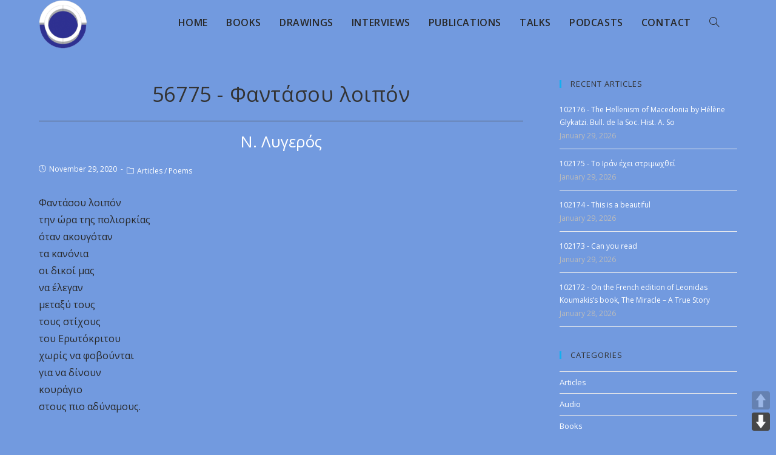

--- FILE ---
content_type: text/html; charset=UTF-8
request_url: https://lygeros.org/56775-gr/
body_size: 12290
content:
<!DOCTYPE html><html lang="en-US"><head><meta charset="UTF-8"><meta name="viewport" content="width=device-width, initial-scale=1.0"><meta http-equiv="X-UA-Compatible" content="ie=edge"><meta name='robots' content='index, follow, max-image-preview:large, max-snippet:-1, max-video-preview:-1' /><title>Φαντάσου λοιπόν - Opus of N. Lygeros</title><meta name="description" content="Φαντάσου λοιπόν την ώρα της πολιορκίας ..." /><link rel="canonical" href="https://lygeros.org/56775-gr/" /><meta name="twitter:label1" content="Written by" /><meta name="twitter:data1" content="Editor Kyr" /> <script type="application/ld+json" class="yoast-schema-graph">{"@context":"https://schema.org","@graph":[{"@type":"Article","@id":"https://lygeros.org/56775-gr/#article","isPartOf":{"@id":"https://lygeros.org/56775-gr/"},"author":{"name":"Editor Kyr","@id":"https://lygeros.org/#/schema/person/33723271a0aca02f6b9ea9477acb4014"},"headline":"56775 - Φαντάσου λοιπόν","datePublished":"2020-11-29T21:54:47+00:00","dateModified":"2020-11-29T21:55:15+00:00","mainEntityOfPage":{"@id":"https://lygeros.org/56775-gr/"},"wordCount":0,"publisher":{"@id":"https://lygeros.org/#organization"},"keywords":["Kornaros"],"articleSection":["Articles","Poems"],"inLanguage":"en-US"},{"@type":"WebPage","@id":"https://lygeros.org/56775-gr/","url":"https://lygeros.org/56775-gr/","name":"Φαντάσου λοιπόν - Opus of N. Lygeros","isPartOf":{"@id":"https://lygeros.org/#website"},"datePublished":"2020-11-29T21:54:47+00:00","dateModified":"2020-11-29T21:55:15+00:00","description":"Φαντάσου λοιπόν την ώρα της πολιορκίας ...","breadcrumb":{"@id":"https://lygeros.org/56775-gr/#breadcrumb"},"inLanguage":"en-US","potentialAction":[{"@type":"ReadAction","target":["https://lygeros.org/56775-gr/"]}]},{"@type":"BreadcrumbList","@id":"https://lygeros.org/56775-gr/#breadcrumb","itemListElement":[{"@type":"ListItem","position":1,"name":"Home","item":"https://lygeros.org/"},{"@type":"ListItem","position":2,"name":"56775 - Φαντάσου λοιπόν"}]},{"@type":"WebSite","@id":"https://lygeros.org/#website","url":"https://lygeros.org/","name":"Opus of N. Lygeros","description":"","publisher":{"@id":"https://lygeros.org/#organization"},"potentialAction":[{"@type":"SearchAction","target":{"@type":"EntryPoint","urlTemplate":"https://lygeros.org/?s={search_term_string}"},"query-input":{"@type":"PropertyValueSpecification","valueRequired":true,"valueName":"search_term_string"}}],"inLanguage":"en-US"},{"@type":"Organization","@id":"https://lygeros.org/#organization","name":"Lygeros.org","url":"https://lygeros.org/","logo":{"@type":"ImageObject","inLanguage":"en-US","@id":"https://lygeros.org/#/schema/logo/image/","url":"https://lygeros.org/wp-content/uploads/2019/11/logo.png","contentUrl":"https://lygeros.org/wp-content/uploads/2019/11/logo.png","width":129,"height":132,"caption":"Lygeros.org"},"image":{"@id":"https://lygeros.org/#/schema/logo/image/"},"sameAs":["https://www.youtube.com/channel/UCoxTAEykhjzXpuCiNnYTluw/videos"]},{"@type":"Person","@id":"https://lygeros.org/#/schema/person/33723271a0aca02f6b9ea9477acb4014","name":"Editor Kyr","image":{"@type":"ImageObject","inLanguage":"en-US","@id":"https://lygeros.org/#/schema/person/image/","url":"https://secure.gravatar.com/avatar/17cff293cce05093fb1e3a345164d887af55495f40a31bf105cdc63a9a73c7fd?s=96&d=mm&r=g","contentUrl":"https://secure.gravatar.com/avatar/17cff293cce05093fb1e3a345164d887af55495f40a31bf105cdc63a9a73c7fd?s=96&d=mm&r=g","caption":"Editor Kyr"}}]}</script> <link rel='dns-prefetch' href='//cdn.jsdelivr.net' /><link rel='dns-prefetch' href='//fonts.googleapis.com' /><link rel="alternate" title="oEmbed (JSON)" type="application/json+oembed" href="https://lygeros.org/wp-json/oembed/1.0/embed?url=https%3A%2F%2Flygeros.org%2F56775-gr%2F" /><link rel="alternate" title="oEmbed (XML)" type="text/xml+oembed" href="https://lygeros.org/wp-json/oembed/1.0/embed?url=https%3A%2F%2Flygeros.org%2F56775-gr%2F&#038;format=xml" />  <script src="//www.googletagmanager.com/gtag/js?id=G-MHEXHH24X5"  data-cfasync="false" data-wpfc-render="false" type="text/javascript" async></script> <script data-cfasync="false" data-wpfc-render="false" type="text/javascript">var mi_version = '9.11.1';
				var mi_track_user = true;
				var mi_no_track_reason = '';
								var MonsterInsightsDefaultLocations = {"page_location":"https:\/\/lygeros.org\/56775-gr\/"};
								if ( typeof MonsterInsightsPrivacyGuardFilter === 'function' ) {
					var MonsterInsightsLocations = (typeof MonsterInsightsExcludeQuery === 'object') ? MonsterInsightsPrivacyGuardFilter( MonsterInsightsExcludeQuery ) : MonsterInsightsPrivacyGuardFilter( MonsterInsightsDefaultLocations );
				} else {
					var MonsterInsightsLocations = (typeof MonsterInsightsExcludeQuery === 'object') ? MonsterInsightsExcludeQuery : MonsterInsightsDefaultLocations;
				}

								var disableStrs = [
										'ga-disable-G-MHEXHH24X5',
									];

				/* Function to detect opted out users */
				function __gtagTrackerIsOptedOut() {
					for (var index = 0; index < disableStrs.length; index++) {
						if (document.cookie.indexOf(disableStrs[index] + '=true') > -1) {
							return true;
						}
					}

					return false;
				}

				/* Disable tracking if the opt-out cookie exists. */
				if (__gtagTrackerIsOptedOut()) {
					for (var index = 0; index < disableStrs.length; index++) {
						window[disableStrs[index]] = true;
					}
				}

				/* Opt-out function */
				function __gtagTrackerOptout() {
					for (var index = 0; index < disableStrs.length; index++) {
						document.cookie = disableStrs[index] + '=true; expires=Thu, 31 Dec 2099 23:59:59 UTC; path=/';
						window[disableStrs[index]] = true;
					}
				}

				if ('undefined' === typeof gaOptout) {
					function gaOptout() {
						__gtagTrackerOptout();
					}
				}
								window.dataLayer = window.dataLayer || [];

				window.MonsterInsightsDualTracker = {
					helpers: {},
					trackers: {},
				};
				if (mi_track_user) {
					function __gtagDataLayer() {
						dataLayer.push(arguments);
					}

					function __gtagTracker(type, name, parameters) {
						if (!parameters) {
							parameters = {};
						}

						if (parameters.send_to) {
							__gtagDataLayer.apply(null, arguments);
							return;
						}

						if (type === 'event') {
														parameters.send_to = monsterinsights_frontend.v4_id;
							var hookName = name;
							if (typeof parameters['event_category'] !== 'undefined') {
								hookName = parameters['event_category'] + ':' + name;
							}

							if (typeof MonsterInsightsDualTracker.trackers[hookName] !== 'undefined') {
								MonsterInsightsDualTracker.trackers[hookName](parameters);
							} else {
								__gtagDataLayer('event', name, parameters);
							}
							
						} else {
							__gtagDataLayer.apply(null, arguments);
						}
					}

					__gtagTracker('js', new Date());
					__gtagTracker('set', {
						'developer_id.dZGIzZG': true,
											});
					if ( MonsterInsightsLocations.page_location ) {
						__gtagTracker('set', MonsterInsightsLocations);
					}
										__gtagTracker('config', 'G-MHEXHH24X5', {"forceSSL":"true","link_attribution":"true"} );
										window.gtag = __gtagTracker;										(function () {
						/* https://developers.google.com/analytics/devguides/collection/analyticsjs/ */
						/* ga and __gaTracker compatibility shim. */
						var noopfn = function () {
							return null;
						};
						var newtracker = function () {
							return new Tracker();
						};
						var Tracker = function () {
							return null;
						};
						var p = Tracker.prototype;
						p.get = noopfn;
						p.set = noopfn;
						p.send = function () {
							var args = Array.prototype.slice.call(arguments);
							args.unshift('send');
							__gaTracker.apply(null, args);
						};
						var __gaTracker = function () {
							var len = arguments.length;
							if (len === 0) {
								return;
							}
							var f = arguments[len - 1];
							if (typeof f !== 'object' || f === null || typeof f.hitCallback !== 'function') {
								if ('send' === arguments[0]) {
									var hitConverted, hitObject = false, action;
									if ('event' === arguments[1]) {
										if ('undefined' !== typeof arguments[3]) {
											hitObject = {
												'eventAction': arguments[3],
												'eventCategory': arguments[2],
												'eventLabel': arguments[4],
												'value': arguments[5] ? arguments[5] : 1,
											}
										}
									}
									if ('pageview' === arguments[1]) {
										if ('undefined' !== typeof arguments[2]) {
											hitObject = {
												'eventAction': 'page_view',
												'page_path': arguments[2],
											}
										}
									}
									if (typeof arguments[2] === 'object') {
										hitObject = arguments[2];
									}
									if (typeof arguments[5] === 'object') {
										Object.assign(hitObject, arguments[5]);
									}
									if ('undefined' !== typeof arguments[1].hitType) {
										hitObject = arguments[1];
										if ('pageview' === hitObject.hitType) {
											hitObject.eventAction = 'page_view';
										}
									}
									if (hitObject) {
										action = 'timing' === arguments[1].hitType ? 'timing_complete' : hitObject.eventAction;
										hitConverted = mapArgs(hitObject);
										__gtagTracker('event', action, hitConverted);
									}
								}
								return;
							}

							function mapArgs(args) {
								var arg, hit = {};
								var gaMap = {
									'eventCategory': 'event_category',
									'eventAction': 'event_action',
									'eventLabel': 'event_label',
									'eventValue': 'event_value',
									'nonInteraction': 'non_interaction',
									'timingCategory': 'event_category',
									'timingVar': 'name',
									'timingValue': 'value',
									'timingLabel': 'event_label',
									'page': 'page_path',
									'location': 'page_location',
									'title': 'page_title',
									'referrer' : 'page_referrer',
								};
								for (arg in args) {
																		if (!(!args.hasOwnProperty(arg) || !gaMap.hasOwnProperty(arg))) {
										hit[gaMap[arg]] = args[arg];
									} else {
										hit[arg] = args[arg];
									}
								}
								return hit;
							}

							try {
								f.hitCallback();
							} catch (ex) {
							}
						};
						__gaTracker.create = newtracker;
						__gaTracker.getByName = newtracker;
						__gaTracker.getAll = function () {
							return [];
						};
						__gaTracker.remove = noopfn;
						__gaTracker.loaded = true;
						window['__gaTracker'] = __gaTracker;
					})();
									} else {
										console.log("");
					(function () {
						function __gtagTracker() {
							return null;
						}

						window['__gtagTracker'] = __gtagTracker;
						window['gtag'] = __gtagTracker;
					})();
									}</script> <style id='wp-img-auto-sizes-contain-inline-css' type='text/css'>img:is([sizes=auto i],[sizes^="auto," i]){contain-intrinsic-size:3000px 1500px}
/*# sourceURL=wp-img-auto-sizes-contain-inline-css */</style><link rel="stylesheet" href="https://lygeros.org/wp-content/cache/minify/c7eba.css" media="all" />
<style id='wp-emoji-styles-inline-css' type='text/css'>img.wp-smiley, img.emoji {
		display: inline !important;
		border: none !important;
		box-shadow: none !important;
		height: 1em !important;
		width: 1em !important;
		margin: 0 0.07em !important;
		vertical-align: -0.1em !important;
		background: none !important;
		padding: 0 !important;
	}
/*# sourceURL=wp-emoji-styles-inline-css */</style><link rel="stylesheet" href="https://lygeros.org/wp-content/cache/minify/a5ff7.css" media="all" />
<style id='global-styles-inline-css' type='text/css'>:root{--wp--preset--aspect-ratio--square: 1;--wp--preset--aspect-ratio--4-3: 4/3;--wp--preset--aspect-ratio--3-4: 3/4;--wp--preset--aspect-ratio--3-2: 3/2;--wp--preset--aspect-ratio--2-3: 2/3;--wp--preset--aspect-ratio--16-9: 16/9;--wp--preset--aspect-ratio--9-16: 9/16;--wp--preset--color--black: #000000;--wp--preset--color--cyan-bluish-gray: #abb8c3;--wp--preset--color--white: #ffffff;--wp--preset--color--pale-pink: #f78da7;--wp--preset--color--vivid-red: #cf2e2e;--wp--preset--color--luminous-vivid-orange: #ff6900;--wp--preset--color--luminous-vivid-amber: #fcb900;--wp--preset--color--light-green-cyan: #7bdcb5;--wp--preset--color--vivid-green-cyan: #00d084;--wp--preset--color--pale-cyan-blue: #8ed1fc;--wp--preset--color--vivid-cyan-blue: #0693e3;--wp--preset--color--vivid-purple: #9b51e0;--wp--preset--gradient--vivid-cyan-blue-to-vivid-purple: linear-gradient(135deg,rgb(6,147,227) 0%,rgb(155,81,224) 100%);--wp--preset--gradient--light-green-cyan-to-vivid-green-cyan: linear-gradient(135deg,rgb(122,220,180) 0%,rgb(0,208,130) 100%);--wp--preset--gradient--luminous-vivid-amber-to-luminous-vivid-orange: linear-gradient(135deg,rgb(252,185,0) 0%,rgb(255,105,0) 100%);--wp--preset--gradient--luminous-vivid-orange-to-vivid-red: linear-gradient(135deg,rgb(255,105,0) 0%,rgb(207,46,46) 100%);--wp--preset--gradient--very-light-gray-to-cyan-bluish-gray: linear-gradient(135deg,rgb(238,238,238) 0%,rgb(169,184,195) 100%);--wp--preset--gradient--cool-to-warm-spectrum: linear-gradient(135deg,rgb(74,234,220) 0%,rgb(151,120,209) 20%,rgb(207,42,186) 40%,rgb(238,44,130) 60%,rgb(251,105,98) 80%,rgb(254,248,76) 100%);--wp--preset--gradient--blush-light-purple: linear-gradient(135deg,rgb(255,206,236) 0%,rgb(152,150,240) 100%);--wp--preset--gradient--blush-bordeaux: linear-gradient(135deg,rgb(254,205,165) 0%,rgb(254,45,45) 50%,rgb(107,0,62) 100%);--wp--preset--gradient--luminous-dusk: linear-gradient(135deg,rgb(255,203,112) 0%,rgb(199,81,192) 50%,rgb(65,88,208) 100%);--wp--preset--gradient--pale-ocean: linear-gradient(135deg,rgb(255,245,203) 0%,rgb(182,227,212) 50%,rgb(51,167,181) 100%);--wp--preset--gradient--electric-grass: linear-gradient(135deg,rgb(202,248,128) 0%,rgb(113,206,126) 100%);--wp--preset--gradient--midnight: linear-gradient(135deg,rgb(2,3,129) 0%,rgb(40,116,252) 100%);--wp--preset--font-size--small: 13px;--wp--preset--font-size--medium: 20px;--wp--preset--font-size--large: 36px;--wp--preset--font-size--x-large: 42px;--wp--preset--spacing--20: 0.44rem;--wp--preset--spacing--30: 0.67rem;--wp--preset--spacing--40: 1rem;--wp--preset--spacing--50: 1.5rem;--wp--preset--spacing--60: 2.25rem;--wp--preset--spacing--70: 3.38rem;--wp--preset--spacing--80: 5.06rem;--wp--preset--shadow--natural: 6px 6px 9px rgba(0, 0, 0, 0.2);--wp--preset--shadow--deep: 12px 12px 50px rgba(0, 0, 0, 0.4);--wp--preset--shadow--sharp: 6px 6px 0px rgba(0, 0, 0, 0.2);--wp--preset--shadow--outlined: 6px 6px 0px -3px rgb(255, 255, 255), 6px 6px rgb(0, 0, 0);--wp--preset--shadow--crisp: 6px 6px 0px rgb(0, 0, 0);}:where(.is-layout-flex){gap: 0.5em;}:where(.is-layout-grid){gap: 0.5em;}body .is-layout-flex{display: flex;}.is-layout-flex{flex-wrap: wrap;align-items: center;}.is-layout-flex > :is(*, div){margin: 0;}body .is-layout-grid{display: grid;}.is-layout-grid > :is(*, div){margin: 0;}:where(.wp-block-columns.is-layout-flex){gap: 2em;}:where(.wp-block-columns.is-layout-grid){gap: 2em;}:where(.wp-block-post-template.is-layout-flex){gap: 1.25em;}:where(.wp-block-post-template.is-layout-grid){gap: 1.25em;}.has-black-color{color: var(--wp--preset--color--black) !important;}.has-cyan-bluish-gray-color{color: var(--wp--preset--color--cyan-bluish-gray) !important;}.has-white-color{color: var(--wp--preset--color--white) !important;}.has-pale-pink-color{color: var(--wp--preset--color--pale-pink) !important;}.has-vivid-red-color{color: var(--wp--preset--color--vivid-red) !important;}.has-luminous-vivid-orange-color{color: var(--wp--preset--color--luminous-vivid-orange) !important;}.has-luminous-vivid-amber-color{color: var(--wp--preset--color--luminous-vivid-amber) !important;}.has-light-green-cyan-color{color: var(--wp--preset--color--light-green-cyan) !important;}.has-vivid-green-cyan-color{color: var(--wp--preset--color--vivid-green-cyan) !important;}.has-pale-cyan-blue-color{color: var(--wp--preset--color--pale-cyan-blue) !important;}.has-vivid-cyan-blue-color{color: var(--wp--preset--color--vivid-cyan-blue) !important;}.has-vivid-purple-color{color: var(--wp--preset--color--vivid-purple) !important;}.has-black-background-color{background-color: var(--wp--preset--color--black) !important;}.has-cyan-bluish-gray-background-color{background-color: var(--wp--preset--color--cyan-bluish-gray) !important;}.has-white-background-color{background-color: var(--wp--preset--color--white) !important;}.has-pale-pink-background-color{background-color: var(--wp--preset--color--pale-pink) !important;}.has-vivid-red-background-color{background-color: var(--wp--preset--color--vivid-red) !important;}.has-luminous-vivid-orange-background-color{background-color: var(--wp--preset--color--luminous-vivid-orange) !important;}.has-luminous-vivid-amber-background-color{background-color: var(--wp--preset--color--luminous-vivid-amber) !important;}.has-light-green-cyan-background-color{background-color: var(--wp--preset--color--light-green-cyan) !important;}.has-vivid-green-cyan-background-color{background-color: var(--wp--preset--color--vivid-green-cyan) !important;}.has-pale-cyan-blue-background-color{background-color: var(--wp--preset--color--pale-cyan-blue) !important;}.has-vivid-cyan-blue-background-color{background-color: var(--wp--preset--color--vivid-cyan-blue) !important;}.has-vivid-purple-background-color{background-color: var(--wp--preset--color--vivid-purple) !important;}.has-black-border-color{border-color: var(--wp--preset--color--black) !important;}.has-cyan-bluish-gray-border-color{border-color: var(--wp--preset--color--cyan-bluish-gray) !important;}.has-white-border-color{border-color: var(--wp--preset--color--white) !important;}.has-pale-pink-border-color{border-color: var(--wp--preset--color--pale-pink) !important;}.has-vivid-red-border-color{border-color: var(--wp--preset--color--vivid-red) !important;}.has-luminous-vivid-orange-border-color{border-color: var(--wp--preset--color--luminous-vivid-orange) !important;}.has-luminous-vivid-amber-border-color{border-color: var(--wp--preset--color--luminous-vivid-amber) !important;}.has-light-green-cyan-border-color{border-color: var(--wp--preset--color--light-green-cyan) !important;}.has-vivid-green-cyan-border-color{border-color: var(--wp--preset--color--vivid-green-cyan) !important;}.has-pale-cyan-blue-border-color{border-color: var(--wp--preset--color--pale-cyan-blue) !important;}.has-vivid-cyan-blue-border-color{border-color: var(--wp--preset--color--vivid-cyan-blue) !important;}.has-vivid-purple-border-color{border-color: var(--wp--preset--color--vivid-purple) !important;}.has-vivid-cyan-blue-to-vivid-purple-gradient-background{background: var(--wp--preset--gradient--vivid-cyan-blue-to-vivid-purple) !important;}.has-light-green-cyan-to-vivid-green-cyan-gradient-background{background: var(--wp--preset--gradient--light-green-cyan-to-vivid-green-cyan) !important;}.has-luminous-vivid-amber-to-luminous-vivid-orange-gradient-background{background: var(--wp--preset--gradient--luminous-vivid-amber-to-luminous-vivid-orange) !important;}.has-luminous-vivid-orange-to-vivid-red-gradient-background{background: var(--wp--preset--gradient--luminous-vivid-orange-to-vivid-red) !important;}.has-very-light-gray-to-cyan-bluish-gray-gradient-background{background: var(--wp--preset--gradient--very-light-gray-to-cyan-bluish-gray) !important;}.has-cool-to-warm-spectrum-gradient-background{background: var(--wp--preset--gradient--cool-to-warm-spectrum) !important;}.has-blush-light-purple-gradient-background{background: var(--wp--preset--gradient--blush-light-purple) !important;}.has-blush-bordeaux-gradient-background{background: var(--wp--preset--gradient--blush-bordeaux) !important;}.has-luminous-dusk-gradient-background{background: var(--wp--preset--gradient--luminous-dusk) !important;}.has-pale-ocean-gradient-background{background: var(--wp--preset--gradient--pale-ocean) !important;}.has-electric-grass-gradient-background{background: var(--wp--preset--gradient--electric-grass) !important;}.has-midnight-gradient-background{background: var(--wp--preset--gradient--midnight) !important;}.has-small-font-size{font-size: var(--wp--preset--font-size--small) !important;}.has-medium-font-size{font-size: var(--wp--preset--font-size--medium) !important;}.has-large-font-size{font-size: var(--wp--preset--font-size--large) !important;}.has-x-large-font-size{font-size: var(--wp--preset--font-size--x-large) !important;}
/*# sourceURL=global-styles-inline-css */</style><style id='classic-theme-styles-inline-css' type='text/css'>/*! This file is auto-generated */
.wp-block-button__link{color:#fff;background-color:#32373c;border-radius:9999px;box-shadow:none;text-decoration:none;padding:calc(.667em + 2px) calc(1.333em + 2px);font-size:1.125em}.wp-block-file__button{background:#32373c;color:#fff;text-decoration:none}
/*# sourceURL=/wp-includes/css/classic-themes.min.css */</style><link rel="stylesheet" href="https://lygeros.org/wp-content/cache/minify/c6500.css" media="all" />
<link rel='stylesheet' id='opustheme-google-font-open-sans-css-css' href='//fonts.googleapis.com/css?family=Open+Sans%3A100%2C200%2C300%2C400%2C500%2C600%2C700%2C800%2C900%2C100i%2C200i%2C300i%2C400i%2C500i%2C600i%2C700i%2C800i%2C900i&#038;subset=latin&#038;ver=5.4.10&#038;ver=6.9' type='text/css' media='all' /> <script data-cfasync="false" data-wpfc-render="false" type="text/javascript" id='monsterinsights-frontend-script-js-extra'>var monsterinsights_frontend = {"js_events_tracking":"true","download_extensions":"doc,pdf,ppt,zip,xls,docx,pptx,xlsx","inbound_paths":"[]","home_url":"https:\/\/lygeros.org","hash_tracking":"false","v4_id":"G-MHEXHH24X5"};</script> <script src="https://lygeros.org/wp-content/cache/minify/d52ed.js"></script>
 <link rel="https://api.w.org/" href="https://lygeros.org/wp-json/" /><link rel="alternate" title="JSON" type="application/json" href="https://lygeros.org/wp-json/wp/v2/posts/186235" /><link rel="EditURI" type="application/rsd+xml" title="RSD" href="https://lygeros.org/xmlrpc.php?rsd" /><meta name="generator" content="WordPress 6.9" /><link rel='shortlink' href='https://lygeros.org/?p=186235' /><link rel="icon" href="https://lygeros.org/wp-content/uploads/2019/11/favicon.ico" sizes="32x32" /><link rel="icon" href="https://lygeros.org/wp-content/uploads/2019/11/favicon.ico" sizes="192x192" /><link rel="apple-touch-icon" href="https://lygeros.org/wp-content/uploads/2019/11/favicon.ico" /><meta name="msapplication-TileImage" content="https://lygeros.org/wp-content/uploads/2019/11/favicon.ico" /><link rel="stylesheet" href="https://lygeros.org/wp-content/cache/minify/9c179.css" media="all" />
</head><body class="wp-singular post-template-default single single-post postid-186235 single-format-standard wp-theme-opustheme default-breakpoint sidebar-mobile elementor-default elementor-kit-170730" ><div id="outer-wrap" class="site clr"><div id="wrap" class="clr"><header class="site-header minimal-header effect-one clr" id="header-bar" itemscope="itemscope" itemtype="https://schema.org/WPHeader" role="banner"><div id="site-header-inner" class="clr container"><div id="site-logo" class="site-logo clr" itemscope="" itemtype="https://schema.org/Brand"><div id="site-logo-inner" class="clr"> <a href="https://lygeros.org"> <img class="logo" src="https://lygeros.org/wp-content/themes/opustheme/img/logo.png" alt="Opus of N. Lygeros" /><div class="tagline"></div> </a></div></div><div id="site-navigation-wrap" class="no-top-border clr"><nav class="main-menu navigation main-navigation clr"><ul id="menu-navigation-en" class="menu dropdown-menu"><li id="menu-item-451" class="menu-item menu-item-type-post_type menu-item-object-page menu-item-home menu-item-451"><a href="https://lygeros.org/"><span class="text-wrap">Home</span></a></li><li id="menu-item-449" class="menu-item menu-item-type-post_type menu-item-object-page menu-item-449"><a href="https://lygeros.org/books/"><span class="text-wrap">Books</span></a></li><li id="menu-item-450" class="menu-item menu-item-type-post_type menu-item-object-page menu-item-450"><a href="https://lygeros.org/drawings/"><span class="text-wrap">Drawings</span></a></li><li id="menu-item-448" class="menu-item menu-item-type-post_type menu-item-object-page menu-item-448"><a href="https://lygeros.org/interviews/"><span class="text-wrap">Interviews</span></a></li><li id="menu-item-447" class="menu-item menu-item-type-post_type menu-item-object-page menu-item-447"><a href="https://lygeros.org/publications/"><span class="text-wrap">Publications</span></a></li><li id="menu-item-446" class="menu-item menu-item-type-post_type menu-item-object-page menu-item-446"><a href="https://lygeros.org/talks/"><span class="text-wrap">Talks</span></a></li><li id="menu-item-211677" class="menu-item menu-item-type-post_type menu-item-object-page menu-item-211677"><a href="https://lygeros.org/podcasts/"><span class="text-wrap">Podcasts</span></a></li><li id="menu-item-149" class="menu-item menu-item-type-post_type menu-item-object-page menu-item-149"><a href="https://lygeros.org/contact/"><span class="text-wrap">Contact</span></a></li><li class="search-toggle-li"><a href="#" class="site-search-toggle search-dropdown-toggle" aria-label="Search website"><span class="icon-magnifier" aria-hidden="true"></span></a></li></ul></nav><div id="searchform-dropdown" class="header-searchform-wrap clr"><form role="search" method="get" class="searchform" style="display: flex;" action="https://lygeros.org/"> <label style="flex: 1;"> <select name="cat"><option style="font-family: Open Sans;" value="">All</option><option style="font-family: Open Sans;" value="960">Affiches</option><option style="font-family: Open Sans;" value="11">Articles</option><option style="font-family: Open Sans;" value="1018">Audio</option><option style="font-family: Open Sans;" value="6">Books</option><option style="font-family: Open Sans;" value="964">CDROM &amp; Media</option><option style="font-family: Open Sans;" value="1039">Contes</option><option style="font-family: Open Sans;" value="26">Dialogs</option><option style="font-family: Open Sans;" value="966">Divers</option><option style="font-family: Open Sans;" value="10">Drawings</option><option style="font-family: Open Sans;" value="7">Interviews</option><option style="font-family: Open Sans;" value="1043">Mathematiques</option><option style="font-family: Open Sans;" value="590">Music</option><option style="font-family: Open Sans;" value="687">Plays</option><option style="font-family: Open Sans;" value="1048">Podcasts</option><option style="font-family: Open Sans;" value="27">Poems</option><option style="font-family: Open Sans;" value="8">Publications</option><option style="font-family: Open Sans;" value="861">Sections</option><option style="font-family: Open Sans;" value="9">Talks</option><option style="font-family: Open Sans;" value="115">Videos</option><option style="font-family: Open Sans;" value="1104">X</option> </select> </label> <label style="flex: 3;"> <span class="screen-reader-text">Search for:</span> <input type="search" class="field" autocomplete="off" placeholder="Search" name="s"> </label></form></div></div><div class="opustheme-mobile-menu-icon clr mobile-right"> <a href="#" class="mobile-menu" aria-label="Mobile Menu"> <i class="fa fa-bars" aria-hidden="true"></i> <span class="opustheme-text">Menu</span> </a></div></div></header><div id="sidr" class="sidr left"></div><main id="main" class="site-main clr" role="main"><div id="content-wrap" class="container flex-page"><div class="content-area single-content"><div class="site-content single-post-content"><article id="post-186235"><header class="entry-header clr"><h2 class="single-post-title entry-title" itemprop="headline"> 56775 - Φαντάσου λοιπόν</h2><h3 class="single-post-publisher">Ν. Λυγερός</h3></header><ul class="meta clr"><li class="meta-date"><span class="screen-reader-text"></span><i class="icon-clock" aria-hidden="true"></i>November 29, 2020</li><li class="meta-cat"><span class="screen-reader-text"></span><i class="icon-folder" aria-hidden="true"></i><a href="https://lygeros.org/category/articles/" rel="category tag">Articles</a> <span class="owp-sep">/</span> <a href="https://lygeros.org/category/poems/" rel="category tag">Poems</a></li></ul><div class="entry-content clr"><div>Φαντάσου λοιπόν</div><div>την ώρα της πολιορκίας</div><div>όταν ακουγόταν</div><div>τα κανόνια</div><div>οι δικοί μας</div><div>να έλεγαν</div><div>μεταξύ τους</div><div>τους στίχους</div><div>του Ερωτόκριτου</div><div>χωρίς να φοβούνται</div><div>για να δίνουν</div><div>κουράγιο</div><div><p>στους πιο αδύναμους.</p><div class="yj6qo"></div></div></div></article></div></div><aside id="right-sidebar" class="sidebar-container widget-area sidebar-primary" role="complementary" aria-label="opus sidebar"><div id="right-sidebar-inner" class="clr"><div id="rpwe_widget-2" class="sidebar-box rpwe_widget recent-posts-extended clr"><h4 class="widget-title">Recent Articles</h4><div  class="rpwe-block"><ul class="rpwe-ul"><li class="rpwe-li rpwe-clearfix"><h3 class="rpwe-title"><a href="https://lygeros.org/102176-en/" target="_self">102176 - The Hellenism of Macedonia by Hélène Glykatzi. Bull. de la Soc. Hist. A. So</a></h3><time class="rpwe-time published" datetime="2026-01-29T02:41:36+02:00">January 29, 2026</time></li><li class="rpwe-li rpwe-clearfix"><h3 class="rpwe-title"><a href="https://lygeros.org/102175-gr/" target="_self">102175 - Το Ιράν έχει στριμωχθεί</a></h3><time class="rpwe-time published" datetime="2026-01-29T02:34:57+02:00">January 29, 2026</time></li><li class="rpwe-li rpwe-clearfix"><h3 class="rpwe-title"><a href="https://lygeros.org/102174-en/" target="_self">102174 - This is a beautiful</a></h3><time class="rpwe-time published" datetime="2026-01-29T02:32:27+02:00">January 29, 2026</time></li><li class="rpwe-li rpwe-clearfix"><h3 class="rpwe-title"><a href="https://lygeros.org/102173-en/" target="_self">102173 - Can you read</a></h3><time class="rpwe-time published" datetime="2026-01-29T02:30:20+02:00">January 29, 2026</time></li><li class="rpwe-li rpwe-clearfix"><h3 class="rpwe-title"><a href="https://lygeros.org/102172-en/" target="_self">102172 - On the French edition of Leonidas Koumakis’s book, The Miracle – A True Story</a></h3><time class="rpwe-time published" datetime="2026-01-28T16:23:48+02:00">January 28, 2026</time></li></ul></div></div><div id="categories-3" class="sidebar-box widget_categories clr"><h4 class="widget-title">Categories</h4><ul><li class="cat-item cat-item-11"><a href="https://lygeros.org/category/articles/">Articles</a></li><li class="cat-item cat-item-1018"><a href="https://lygeros.org/category/audio/">Audio</a></li><li class="cat-item cat-item-6"><a href="https://lygeros.org/category/books/">Books</a></li><li class="cat-item cat-item-964"><a href="https://lygeros.org/category/cd-rom-media/">CDROM &amp; Media</a></li><li class="cat-item cat-item-1039"><a href="https://lygeros.org/category/contes/">Contes</a></li><li class="cat-item cat-item-26"><a href="https://lygeros.org/category/dialogs/">Dialogs</a></li><li class="cat-item cat-item-966"><a href="https://lygeros.org/category/divers/">Divers</a></li><li class="cat-item cat-item-10"><a href="https://lygeros.org/category/drawings/">Drawings</a></li><li class="cat-item cat-item-7"><a href="https://lygeros.org/category/interviews/">Interviews</a></li><li class="cat-item cat-item-1043"><a href="https://lygeros.org/category/mathematiques/">Mathematiques</a></li><li class="cat-item cat-item-590"><a href="https://lygeros.org/category/music/">Music</a></li><li class="cat-item cat-item-687"><a href="https://lygeros.org/category/plays/">Plays</a></li><li class="cat-item cat-item-1048"><a href="https://lygeros.org/category/podcasts/">Podcasts</a></li><li class="cat-item cat-item-27"><a href="https://lygeros.org/category/poems/">Poems</a></li><li class="cat-item cat-item-8"><a href="https://lygeros.org/category/publications/">Publications</a></li><li class="cat-item cat-item-9"><a href="https://lygeros.org/category/talks/">Talks</a></li><li class="cat-item cat-item-115"><a href="https://lygeros.org/category/video/">Videos</a></li><li class="cat-item cat-item-1104"><a href="https://lygeros.org/category/x/">X</a></li></ul></div><div id="tag_cloud-3" class="sidebar-box widget_tag_cloud clr"><h4 class="widget-title">Tags</h4><div class="tagcloud"><a href="https://lygeros.org/tag/articles/" class="tag-cloud-link tag-link-28 tag-link-position-1" style="font-size: 10pt;">Articles</a> <a href="https://lygeros.org/tag/artsakh/" class="tag-cloud-link tag-link-133 tag-link-position-2" style="font-size: 10pt;">Artsakh</a> <a href="https://lygeros.org/tag/autre/" class="tag-cloud-link tag-link-17 tag-link-position-3" style="font-size: 10pt;">Autre</a> <a href="https://lygeros.org/tag/byzance/" class="tag-cloud-link tag-link-143 tag-link-position-4" style="font-size: 10pt;">Byzance</a> <a href="https://lygeros.org/tag/camus/" class="tag-cloud-link tag-link-127 tag-link-position-5" style="font-size: 10pt;">Camus</a> <a href="https://lygeros.org/tag/caratheodory/" class="tag-cloud-link tag-link-121 tag-link-position-6" style="font-size: 10pt;">Caratheodory</a> <a href="https://lygeros.org/tag/community/" class="tag-cloud-link tag-link-1089 tag-link-position-7" style="font-size: 10pt;">community</a> <a href="https://lygeros.org/tag/dessin/" class="tag-cloud-link tag-link-16 tag-link-position-8" style="font-size: 10pt;">Dessin</a> <a href="https://lygeros.org/tag/dialogs/" class="tag-cloud-link tag-link-29 tag-link-position-9" style="font-size: 10pt;">Dialogs</a> <a href="https://lygeros.org/tag/dostoievski/" class="tag-cloud-link tag-link-139 tag-link-position-10" style="font-size: 10pt;">Dostoievski</a> <a href="https://lygeros.org/tag/e-masterclass/" class="tag-cloud-link tag-link-1057 tag-link-position-11" style="font-size: 10pt;">e-Masterclass</a> <a href="https://lygeros.org/tag/e-lessons/" class="tag-cloud-link tag-link-1056 tag-link-position-12" style="font-size: 10pt;">e-Μάθημα</a> <a href="https://lygeros.org/tag/echecs/" class="tag-cloud-link tag-link-136 tag-link-position-13" style="font-size: 10pt;">Echecs</a> <a href="https://lygeros.org/tag/education/" class="tag-cloud-link tag-link-20 tag-link-position-14" style="font-size: 10pt;">Education</a> <a href="https://lygeros.org/tag/english/" class="tag-cloud-link tag-link-917 tag-link-position-15" style="font-size: 10pt;">English</a> <a href="https://lygeros.org/tag/etude/" class="tag-cloud-link tag-link-18 tag-link-position-16" style="font-size: 10pt;">Etude</a> <a href="https://lygeros.org/tag/feutre/" class="tag-cloud-link tag-link-241 tag-link-position-17" style="font-size: 10pt;">Feutre</a> <a href="https://lygeros.org/tag/freekorea/" class="tag-cloud-link tag-link-1004 tag-link-position-18" style="font-size: 10pt;">Free Korea</a> <a href="https://lygeros.org/tag/french/" class="tag-cloud-link tag-link-916 tag-link-position-19" style="font-size: 10pt;">French</a> <a href="https://lygeros.org/tag/genocide/" class="tag-cloud-link tag-link-128 tag-link-position-20" style="font-size: 10pt;">Genocide</a> <a href="https://lygeros.org/tag/go/" class="tag-cloud-link tag-link-149 tag-link-position-21" style="font-size: 10pt;">Go</a> <a href="https://lygeros.org/tag/greek/" class="tag-cloud-link tag-link-915 tag-link-position-22" style="font-size: 10pt;">Greek</a> <a href="https://lygeros.org/tag/hellenisme/" class="tag-cloud-link tag-link-23 tag-link-position-23" style="font-size: 10pt;">Hellenisme</a> <a href="https://lygeros.org/tag/histoireintelligente/" class="tag-cloud-link tag-link-1003 tag-link-position-24" style="font-size: 10pt;">Histoire Intelligente</a> <a href="https://lygeros.org/tag/holodomor/" class="tag-cloud-link tag-link-134 tag-link-position-25" style="font-size: 10pt;">Holodomor</a> <a href="https://lygeros.org/tag/hyperstructure/" class="tag-cloud-link tag-link-992 tag-link-position-26" style="font-size: 10pt;">Hyperstructure</a> <a href="https://lygeros.org/tag/intelligence/" class="tag-cloud-link tag-link-145 tag-link-position-27" style="font-size: 10pt;">Intelligence</a> <a href="https://lygeros.org/tag/interview/" class="tag-cloud-link tag-link-984 tag-link-position-28" style="font-size: 10pt;">Interview</a> <a href="https://lygeros.org/tag/italian/" class="tag-cloud-link tag-link-920 tag-link-position-29" style="font-size: 10pt;">Italian</a> <a href="https://lygeros.org/tag/lygerismes/" class="tag-cloud-link tag-link-1081 tag-link-position-30" style="font-size: 10pt;">lygerismes</a> <a href="https://lygeros.org/tag/musique/" class="tag-cloud-link tag-link-132 tag-link-position-31" style="font-size: 10pt;">Musique</a> <a href="https://lygeros.org/tag/novels/" class="tag-cloud-link tag-link-1083 tag-link-position-32" style="font-size: 10pt;">novels</a> <a href="https://lygeros.org/tag/pinterest/" class="tag-cloud-link tag-link-1082 tag-link-position-33" style="font-size: 10pt;">pinterest</a> <a href="https://lygeros.org/tag/poems/" class="tag-cloud-link tag-link-30 tag-link-position-34" style="font-size: 10pt;">Poems</a> <a href="https://lygeros.org/tag/portrait/" class="tag-cloud-link tag-link-242 tag-link-position-35" style="font-size: 10pt;">Portrait</a> <a href="https://lygeros.org/tag/publication/" class="tag-cloud-link tag-link-995 tag-link-position-36" style="font-size: 10pt;">publication</a> <a href="https://lygeros.org/tag/sahara/" class="tag-cloud-link tag-link-148 tag-link-position-37" style="font-size: 10pt;">Sahara</a> <a href="https://lygeros.org/tag/spanish/" class="tag-cloud-link tag-link-961 tag-link-position-38" style="font-size: 10pt;">Spanish</a> <a href="https://lygeros.org/tag/strategie/" class="tag-cloud-link tag-link-21 tag-link-position-39" style="font-size: 10pt;">Strategie</a> <a href="https://lygeros.org/tag/talks/" class="tag-cloud-link tag-link-657 tag-link-position-40" style="font-size: 10pt;">Talks</a> <a href="https://lygeros.org/tag/traduction/" class="tag-cloud-link tag-link-1013 tag-link-position-41" style="font-size: 10pt;">Traduction</a> <a href="https://lygeros.org/tag/transcription/" class="tag-cloud-link tag-link-1070 tag-link-position-42" style="font-size: 10pt;">Transcription</a> <a href="https://lygeros.org/tag/translation/" class="tag-cloud-link tag-link-690 tag-link-position-43" style="font-size: 10pt;">Translation</a> <a href="https://lygeros.org/tag/video/" class="tag-cloud-link tag-link-658 tag-link-position-44" style="font-size: 10pt;">Video</a> <a href="https://lygeros.org/tag/vincent/" class="tag-cloud-link tag-link-126 tag-link-position-45" style="font-size: 10pt;">Vincent</a> <a href="https://lygeros.org/tag/vinci/" class="tag-cloud-link tag-link-123 tag-link-position-46" style="font-size: 10pt;">Vinci</a> <a href="https://lygeros.org/tag/zee/" class="tag-cloud-link tag-link-22 tag-link-position-47" style="font-size: 10pt;">ZEE</a> <a href="https://lygeros.org/tag/zeolithe/" class="tag-cloud-link tag-link-142 tag-link-position-48" style="font-size: 10pt;">Zeolithe</a> <a href="https://lygeros.org/tag/%ce%b1%ce%bd%ce%b1%ce%b2%ce%b1%ce%b8%ce%bc%ce%b9%cf%83%ce%bc%ce%ad%ce%bd%ce%b7-%ce%b9%cf%83%cf%84%ce%bf%cf%81%ce%af%ce%b1/" class="tag-cloud-link tag-link-286 tag-link-position-49" style="font-size: 10pt;">Αναβαθμισμένη Ιστορία</a> <a href="https://lygeros.org/tag/%ce%ba%ce%b1%cf%84%ce%b1%ce%b3%cf%81%ce%b1%cf%86%ce%ae/" class="tag-cloud-link tag-link-1071 tag-link-position-50" style="font-size: 10pt;">Καταγραφή</a></div></div></div></aside></div></main><div id="block-3" class="footer-widget pre-footer widget_block clr"><div data-elementor-type="footer" data-elementor-id="10" class="elementor elementor-10" data-elementor-settings="[]"><div class="elementor-element elementor-element-71c4a5b elementor-widget elementor-widget-heading" data-id="71c4a5b" data-element_type="widget" data-widget_type="heading.default"><div class="elementor-widget-container" style="text-align:center;"><h2 class="elementor-heading-title elementor-size-default" style="color: #282828;font-size: 20px;font-weight: 700;">SECTIONS</h2></div></div><p style="text-align:center;border: #ddd 1px solid;border-radius: 3px;padding:5px"> <a href="/cameleon/">Caméléon</a> | <a href="/ellas">Ελλάς</a> | <a href="/expert/">Expert</a> | <a href="/gsr/">GSR</a> | <a href="/lygerismes/">Lygerismes</a> | <a href="/perfection">Perfection</a> | <a href="/pi-html/">PI</a> | <a href="/tag/telemaques/">Télémaques</a> <a style="display: none;" href="#">Prosfyges</a></p><p style="text-align:center;border: #ddd 1px solid;border-radius: 3px;padding:5px"> <a href="/tag/abel/">Abel</a> | <a href="/tag/archimede/">Archimède</a> | <a href="/tag/camus/">Camus</a> | <a href="/tag/caratheodory/">Carathéodory</a> | <a href="/tag/chomsky/">Chomsky</a> | <a href="/tag/dostoievski/">Dostoïevski</a> | <a href="/tag/einstein/">Einstein</a> | <a href="/tag/fraisse/">Fraïssé</a> | <a href="/tag/galois/">Galois</a> | <a href="/tag/kornaros/">Kornaros</a> | <a href="/tag/leibniz/">Leibniz</a> | <a href="/tag/mozart/">Mozart</a> | <a href="/tag/sidis/">Sidis</a> | <a href="/tag/vincent/">Vincent</a> | <a href="/tag/vinci/">Vinci</a> | <a href="/tag/vivaldi/">Vivaldi</a> | <a href="/tag/voltaire/">Voltaire</a> | <a href="/tag/wittgenstein/">Wittgenstein</a></p><p style="text-align:center;border: #ddd 1px solid;border-radius: 3px;padding:5px"> <a href="/advice/">Advice</a> | <a href="/tag/artsakh/">Artsakh</a> | <a href="/tag/byzance/">Byzance</a> | <a href="/tag/chanson/">Chansons</a> | <a href="/tag/chronostrategie/">Chronostratégie</a> | <a href="/category/contes/">Contes</a> | <a href="/coronavirus/">COVID Stats</a> | <a href="/tag/droitshumanite/">Droits de l'Humanité</a> | <a href="/tag/echecs/">Échecs</a> | <a href="/tag/economie/">Économie</a> | <a href="/tag/education/">Éducation</a> | <a href="/tag/europe/">Europe</a> | <a href="/tag/freekorea/">Free Korea</a> | <a href="/tag/genocide/">Génocide</a> | <a href="/tag/go/">Go</a> | <a href="/tag/haiku/">Haïku</a> | <a href="/tag/hellenisme/">Hellénisme</a> | <a href="/tag/histoireintelligente/">Histoire Intelligente</a> | <a href="/tag/holodomor/">Holodomor</a> | <a href="/tag/huatou/">Hua Tou</a> | <a href="/tag/hyperstructure/">Hyperstructures</a> | <a href="/tag/innovation/">Innovation</a> | <a href="/tag/intelligence/">Intelligence</a> | <a href="/tag/interpretations/">Interprétations</a> | <a href="/tag/koan/">Koan</a> | <a href="/mathematiques/">Mathématiques</a> | <a style="display: none;" href="#">Missions</a> <a href="/tag/musique/">Musique</a> | <a href="/tag/recours/">Recours européens</a> | <a href="/tag/sahara/">Sahara</a> | <a href="/tag/strategie/">Stratégie</a> | <a href="/tag/tanka/">Tanka</a> | <a href="/theatre/">Théâtre</a> | <a href="/tag/topostrategie/">Topostratégie</a> | <a href="/tag/urban-design/">Urban Design</a> | <a href="/tag/western-armenia/">Western Armenia</a> | <a href="/tag/zee/">ZEE</a> | <a href="/tag/zeolithe/">Zéolithe</a> | <a href="/tag/έξυπνη-διατροφή/">Έξυπνη διατροφή</a></p></div></div><footer class="site-footer container"><div id="footer-inner" class="clr"><div id="footer-widgets" class="oceanwp-row clr"><div class="footer-widgets-inner container"><div class="footer-box span_1_of_1 col col-1"><div id="block-2" class="footer-widget widget_block clr"><div id="mk-boxed-layout" style="background-color: #3348b2;border-radius: 5px 5px 5px 5px;padding: 10px;"><div id="mk-theme-container" class="trans-header"><section id="mk-footer" class="mk-footer-unfold" role="contentinfo"><div id="sub-footer"><div class=" mk-grid"> <span class="mk-footer-copyright">© Ignitions 2003-2026 - All Rights Reserved</span> <span class="mk-footer-copyright"><a href="/privacy-policy/">Privacy policy</a></span></div></div></section></div></div></div></div></div></div> <script type="speculationrules">{"prefetch":[{"source":"document","where":{"and":[{"href_matches":"/*"},{"not":{"href_matches":["/wp-*.php","/wp-admin/*","/wp-content/uploads/*","/wp-content/*","/wp-content/plugins/*","/wp-content/themes/opustheme/*","/*\\?(.+)"]}},{"not":{"selector_matches":"a[rel~=\"nofollow\"]"}},{"not":{"selector_matches":".no-prefetch, .no-prefetch a"}}]},"eagerness":"conservative"}]}</script>  <script src="https://lygeros.org/wp-content/cache/minify/501dc.js"></script>
 <script type="text/javascript" id="wp-i18n-js-after">wp.i18n.setLocaleData( { 'text direction\u0004ltr': [ 'ltr' ] } );
//# sourceURL=wp-i18n-js-after</script> <script type="text/javascript" id="contact-form-7-js-before">var wpcf7 = {
    "api": {
        "root": "https:\/\/lygeros.org\/wp-json\/",
        "namespace": "contact-form-7\/v1"
    },
    "cached": 1
};
//# sourceURL=contact-form-7-js-before</script> <script type="text/javascript" id="addButtons-js-extra">var add_buttons_engage = {"positioning":"0","topbutton":"","buttonsize":"30","distance":"100000","speed":"1200"};
//# sourceURL=addButtons-js-extra</script> <script type="text/javascript" src="https://cdn.jsdelivr.net/jquery.sidr/2.2.1/jquery.sidr.min.js?ver=2.2.1" id="sidr-script-js"></script> <script id="wp-emoji-settings" type="application/json">{"baseUrl":"https://s.w.org/images/core/emoji/17.0.2/72x72/","ext":".png","svgUrl":"https://s.w.org/images/core/emoji/17.0.2/svg/","svgExt":".svg","source":{"concatemoji":"https://lygeros.org/wp-includes/js/wp-emoji-release.min.js?ver=6.9"}}</script> <script type="module">/*! This file is auto-generated */
const a=JSON.parse(document.getElementById("wp-emoji-settings").textContent),o=(window._wpemojiSettings=a,"wpEmojiSettingsSupports"),s=["flag","emoji"];function i(e){try{var t={supportTests:e,timestamp:(new Date).valueOf()};sessionStorage.setItem(o,JSON.stringify(t))}catch(e){}}function c(e,t,n){e.clearRect(0,0,e.canvas.width,e.canvas.height),e.fillText(t,0,0);t=new Uint32Array(e.getImageData(0,0,e.canvas.width,e.canvas.height).data);e.clearRect(0,0,e.canvas.width,e.canvas.height),e.fillText(n,0,0);const a=new Uint32Array(e.getImageData(0,0,e.canvas.width,e.canvas.height).data);return t.every((e,t)=>e===a[t])}function p(e,t){e.clearRect(0,0,e.canvas.width,e.canvas.height),e.fillText(t,0,0);var n=e.getImageData(16,16,1,1);for(let e=0;e<n.data.length;e++)if(0!==n.data[e])return!1;return!0}function u(e,t,n,a){switch(t){case"flag":return n(e,"\ud83c\udff3\ufe0f\u200d\u26a7\ufe0f","\ud83c\udff3\ufe0f\u200b\u26a7\ufe0f")?!1:!n(e,"\ud83c\udde8\ud83c\uddf6","\ud83c\udde8\u200b\ud83c\uddf6")&&!n(e,"\ud83c\udff4\udb40\udc67\udb40\udc62\udb40\udc65\udb40\udc6e\udb40\udc67\udb40\udc7f","\ud83c\udff4\u200b\udb40\udc67\u200b\udb40\udc62\u200b\udb40\udc65\u200b\udb40\udc6e\u200b\udb40\udc67\u200b\udb40\udc7f");case"emoji":return!a(e,"\ud83e\u1fac8")}return!1}function f(e,t,n,a){let r;const o=(r="undefined"!=typeof WorkerGlobalScope&&self instanceof WorkerGlobalScope?new OffscreenCanvas(300,150):document.createElement("canvas")).getContext("2d",{willReadFrequently:!0}),s=(o.textBaseline="top",o.font="600 32px Arial",{});return e.forEach(e=>{s[e]=t(o,e,n,a)}),s}function r(e){var t=document.createElement("script");t.src=e,t.defer=!0,document.head.appendChild(t)}a.supports={everything:!0,everythingExceptFlag:!0},new Promise(t=>{let n=function(){try{var e=JSON.parse(sessionStorage.getItem(o));if("object"==typeof e&&"number"==typeof e.timestamp&&(new Date).valueOf()<e.timestamp+604800&&"object"==typeof e.supportTests)return e.supportTests}catch(e){}return null}();if(!n){if("undefined"!=typeof Worker&&"undefined"!=typeof OffscreenCanvas&&"undefined"!=typeof URL&&URL.createObjectURL&&"undefined"!=typeof Blob)try{var e="postMessage("+f.toString()+"("+[JSON.stringify(s),u.toString(),c.toString(),p.toString()].join(",")+"));",a=new Blob([e],{type:"text/javascript"});const r=new Worker(URL.createObjectURL(a),{name:"wpTestEmojiSupports"});return void(r.onmessage=e=>{i(n=e.data),r.terminate(),t(n)})}catch(e){}i(n=f(s,u,c,p))}t(n)}).then(e=>{for(const n in e)a.supports[n]=e[n],a.supports.everything=a.supports.everything&&a.supports[n],"flag"!==n&&(a.supports.everythingExceptFlag=a.supports.everythingExceptFlag&&a.supports[n]);var t;a.supports.everythingExceptFlag=a.supports.everythingExceptFlag&&!a.supports.flag,a.supports.everything||((t=a.source||{}).concatemoji?r(t.concatemoji):t.wpemoji&&t.twemoji&&(r(t.twemoji),r(t.wpemoji)))});
//# sourceURL=https://lygeros.org/wp-includes/js/wp-emoji-loader.min.js</script> </div></footer></div></div> <script src="https://lygeros.org/wp-content/cache/minify/aa1fa.js" defer></script>
</body></html>
<!--
Performance optimized by W3 Total Cache. Learn more: https://www.boldgrid.com/w3-total-cache/?utm_source=w3tc&utm_medium=footer_comment&utm_campaign=free_plugin

Minified using Disk

Served from: lygeros.org @ 2026-01-29 08:15:09 by W3 Total Cache
-->